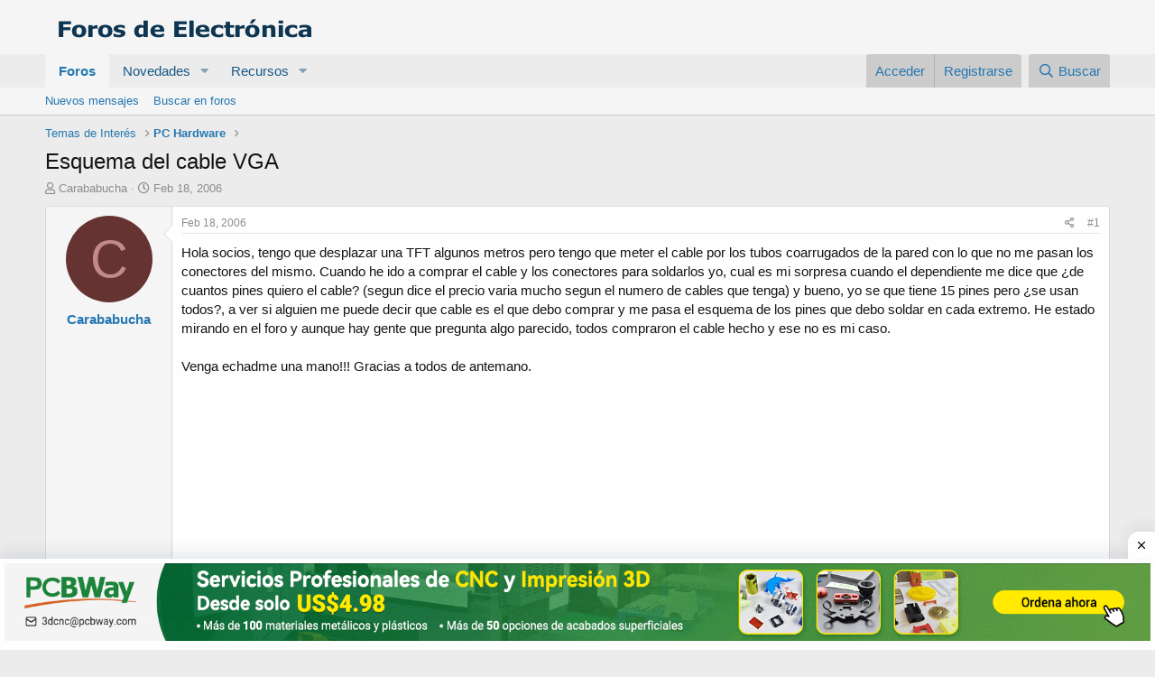

--- FILE ---
content_type: text/html; charset=utf-8
request_url: https://www.forosdeelectronica.com/threads/esquema-del-cable-vga.1050/
body_size: 20353
content:
<!DOCTYPE html>
<html id="XF" lang="es-LA" dir="LTR"
	data-app="public"
	data-template="thread_view"
	data-container-key="node-15"
	data-content-key="thread-1050"
	data-logged-in="false"
	data-cookie-prefix="xf_"
	data-csrf="1769289147,8c0ac754d0e0fdd343ddd747aed2013b"
	class="has-no-js template-thread_view"
	 data-run-jobs="">
<head>
	<meta charset="utf-8" />
	<meta http-equiv="X-UA-Compatible" content="IE=Edge" />
	<meta name="viewport" content="width=device-width, initial-scale=1, viewport-fit=cover">

	
	
	

	<title>Esquema del cable VGA | Foros de Electrónica</title>

	<link rel="manifest" href="/webmanifest.php">
	
		<meta name="theme-color" content="#f5f5f5" />
	

	<meta name="apple-mobile-web-app-title" content="FE">
	
		<link rel="apple-touch-icon" href="/data/assets/logo/icon192.png">
	

	
		
		<meta name="description" content="Hola socios, tengo que desplazar una TFT algunos metros pero tengo que meter el cable por los tubos coarrugados de la pared con lo que no me pasan los..." />
		<meta property="og:description" content="Hola socios, tengo que desplazar una TFT algunos metros pero tengo que meter el cable por los tubos coarrugados de la pared con lo que no me pasan los conectores del mismo. Cuando he ido a comprar el cable y los conectores para soldarlos yo, cual es mi sorpresa cuando el dependiente me dice que..." />
		<meta property="twitter:description" content="Hola socios, tengo que desplazar una TFT algunos metros pero tengo que meter el cable por los tubos coarrugados de la pared con lo que no me pasan los conectores del mismo. Cuando he ido a comprar..." />
	
	
		<meta property="og:url" content="https://www.forosdeelectronica.com/threads/esquema-del-cable-vga.1050/" />
	
		<link rel="canonical" href="https://www.forosdeelectronica.com/threads/esquema-del-cable-vga.1050/" />
	

	
		
	
	
	<meta property="og:site_name" content="Foros de Electrónica" />


	
	
		
	
	
	<meta property="og:type" content="website" />


	
	
		
	
	
	
		<meta property="og:title" content="Esquema del cable VGA" />
		<meta property="twitter:title" content="Esquema del cable VGA" />
	


	
	
	
	

	
	

	


	<link rel="preload" href="/styles/fonts/fa/fa-regular-400.woff2?_v=5.15.3" as="font" type="font/woff2" crossorigin="anonymous" />


	<link rel="preload" href="/styles/fonts/fa/fa-solid-900.woff2?_v=5.15.3" as="font" type="font/woff2" crossorigin="anonymous" />


<link rel="preload" href="/styles/fonts/fa/fa-brands-400.woff2?_v=5.15.3" as="font" type="font/woff2" crossorigin="anonymous" />

	<link rel="stylesheet" href="/css.php?css=public%3Anormalize.css%2Cpublic%3Afa.css%2Cpublic%3Acore.less%2Cpublic%3Aapp.less&amp;s=1&amp;l=2&amp;d=1748990846&amp;k=0b73c8f251bbca2737540c64daeb9ca58dc575d3" />

	<link rel="stylesheet" href="/css.php?css=public%3Aattachments.less%2Cpublic%3Amessage.less%2Cpublic%3Ashare_controls.less%2Cpublic%3Astructured_list.less%2Cpublic%3Aextra.less&amp;s=1&amp;l=2&amp;d=1748990846&amp;k=2fd3ea190e375608299784437a1fefb02e7455f3" />

	
		<script src="/js/xf/preamble.min.js?_v=abb80c1a"></script>
	


	
	
	<script async src="https://www.googletagmanager.com/gtag/js?id=UA-254538-1"></script>
	<script>
		window.dataLayer = window.dataLayer || [];
		function gtag(){dataLayer.push(arguments);}
		gtag('js', new Date());
		gtag('config', 'UA-254538-1', {
			// 
			
			
		});
	</script>


	
	
		
	
<script async src="https://pagead2.googlesyndication.com/pagead/js/adsbygoogle.js?client=ca-pub-4744710354393466"
     crossorigin="anonymous"></script>		
			
    	<div class='SH-Ads jhfdiuh0' id='SH-Ads'>
		<div class='SH-Ads-close' onclick='document.getElementById("SH-Ads").style.display="none"'><svg viewBox='0 0 512 512' xmlns='http://www.w3.org/2000/svg'><path d='M278.6 256l68.2-68.2c6.2-6.2 6.2-16.4 0-22.6-6.2-6.2-16.4-6.2-22.6 0L256 233.4l-68.2-68.2c-6.2-6.2-16.4-6.2-22.6 0-3.1 3.1-4.7 7.2-4.7 11.3 0 4.1 1.6 8.2 4.7 11.3l68.2 68.2-68.2 68.2c-3.1 3.1-4.7 7.2-4.7 11.3 0 4.1 1.6 8.2 4.7 11.3 6.2 6.2 16.4 6.2 22.6 0l68.2-68.2 68.2 68.2c6.2 6.2 16.4 6.2 22.6 0 6.2-6.2 6.2-16.4 0-22.6L278.6 256z'/></svg></div>
 
		<div class='SH-Ads-content'>
		<center>
<a href="https://www.pcbway.es/?from=forosdeelectronica04" rel="nofollow" target="_blank">
  <picture>
    <source media="(max-width: 767px)" srcset="/imagdoc/banner-320×50-3.png">
    <img src="/imagdoc/1920×130-1.gif" alt="Banner publicitario de PCBWay" />
  </picture>
</a>
        </center>
		</div>
		</div>			
			
		
	
	
	
</head>
<body data-template="thread_view">

<div class="p-pageWrapper" id="top">





<header class="p-header" id="header">
	<div class="p-header-inner">
		<div class="p-header-content">

			<div class="p-header-logo p-header-logo--image">
				<a href="/">
					<img src="/styles/default/xenforo/logofdexen.png" srcset="" alt="Foros de Electrónica"
						width="" height="" />
				</a>
			</div>

	
			
		</div>
	</div>
</header>





	<div class="p-navSticky p-navSticky--primary" data-xf-init="sticky-header">
		
	<nav class="p-nav">
		<div class="p-nav-inner">
			<button type="button" class="button--plain p-nav-menuTrigger button" data-xf-click="off-canvas" data-menu=".js-headerOffCanvasMenu" tabindex="0" aria-label="Menú"><span class="button-text">
				<i aria-hidden="true"></i>
			</span></button>

			<div class="p-nav-smallLogo">
				<a href="/">
					<img src="/styles/default/xenforo/logofdexen.png" srcset="" alt="Foros de Electrónica"
						width="" height="" />
				</a>
			</div>

			<div class="p-nav-scroller hScroller" data-xf-init="h-scroller" data-auto-scroll=".p-navEl.is-selected">
				<div class="hScroller-scroll">
					<ul class="p-nav-list js-offCanvasNavSource">
					
						<li>
							
	<div class="p-navEl is-selected" data-has-children="true">
		

			
	
	<a href="/"
		class="p-navEl-link p-navEl-link--splitMenu "
		
		
		data-nav-id="forums">Foros</a>


			<a data-xf-key="1"
				data-xf-click="menu"
				data-menu-pos-ref="< .p-navEl"
				class="p-navEl-splitTrigger"
				role="button"
				tabindex="0"
				aria-label="Conmutador expandido"
				aria-expanded="false"
				aria-haspopup="true"></a>

		
		
			<div class="menu menu--structural" data-menu="menu" aria-hidden="true">
				<div class="menu-content">
					
						
	
	
	<a href="/whats-new/posts/"
		class="menu-linkRow u-indentDepth0 js-offCanvasCopy "
		
		
		data-nav-id="newPosts">Nuevos mensajes</a>

	

					
						
	
	
	<a href="/search/?type=post"
		class="menu-linkRow u-indentDepth0 js-offCanvasCopy "
		
		
		data-nav-id="searchForums">Buscar en foros</a>

	

					
				</div>
			</div>
		
	</div>

						</li>
					
						<li>
							
	<div class="p-navEl " data-has-children="true">
		

			
	
	<a href="/whats-new/"
		class="p-navEl-link p-navEl-link--splitMenu "
		
		
		data-nav-id="whatsNew">Novedades</a>


			<a data-xf-key="2"
				data-xf-click="menu"
				data-menu-pos-ref="< .p-navEl"
				class="p-navEl-splitTrigger"
				role="button"
				tabindex="0"
				aria-label="Conmutador expandido"
				aria-expanded="false"
				aria-haspopup="true"></a>

		
		
			<div class="menu menu--structural" data-menu="menu" aria-hidden="true">
				<div class="menu-content">
					
						
	
	
	<a href="/whats-new/posts/"
		class="menu-linkRow u-indentDepth0 js-offCanvasCopy "
		 rel="nofollow"
		
		data-nav-id="whatsNewPosts">Nuevos mensajes</a>

	

					
						
	
	
	<a href="/whats-new/resources/"
		class="menu-linkRow u-indentDepth0 js-offCanvasCopy "
		 rel="nofollow"
		
		data-nav-id="xfrmNewResources">Nuevos recursos</a>

	

					
						
	
	
	<a href="/whats-new/latest-activity"
		class="menu-linkRow u-indentDepth0 js-offCanvasCopy "
		 rel="nofollow"
		
		data-nav-id="latestActivity">Última actividad</a>

	

					
				</div>
			</div>
		
	</div>

						</li>
					
						<li>
							
	<div class="p-navEl " data-has-children="true">
		

			
	
	<a href="/resources/"
		class="p-navEl-link p-navEl-link--splitMenu "
		
		
		data-nav-id="xfrm">Recursos</a>


			<a data-xf-key="3"
				data-xf-click="menu"
				data-menu-pos-ref="< .p-navEl"
				class="p-navEl-splitTrigger"
				role="button"
				tabindex="0"
				aria-label="Conmutador expandido"
				aria-expanded="false"
				aria-haspopup="true"></a>

		
		
			<div class="menu menu--structural" data-menu="menu" aria-hidden="true">
				<div class="menu-content">
					
						
	
	
	<a href="/resources/latest-reviews"
		class="menu-linkRow u-indentDepth0 js-offCanvasCopy "
		
		
		data-nav-id="xfrmLatestReviews">Últimas revisiones</a>

	

					
						
	
	
	<a href="/search/?type=resource"
		class="menu-linkRow u-indentDepth0 js-offCanvasCopy "
		
		
		data-nav-id="xfrmSearchResources">Buscar recursos</a>

	

					
				</div>
			</div>
		
	</div>

						</li>
					
					</ul>
				</div>
			</div>

			<div class="p-nav-opposite">
				<div class="p-navgroup p-account p-navgroup--guest">
					
						<a href="/login/" class="p-navgroup-link p-navgroup-link--textual p-navgroup-link--logIn"
							data-xf-click="overlay" data-follow-redirects="on">
							<span class="p-navgroup-linkText">Acceder</span>
						</a>
						
							<a href="/register/" class="p-navgroup-link p-navgroup-link--textual p-navgroup-link--register"
								data-xf-click="overlay" data-follow-redirects="on">
								<span class="p-navgroup-linkText">Registrarse</span>
							</a>
						
					
				</div>

				<div class="p-navgroup p-discovery">
					<a href="/whats-new/"
						class="p-navgroup-link p-navgroup-link--iconic p-navgroup-link--whatsnew"
						aria-label="Novedades"
						title="Novedades">
						<i aria-hidden="true"></i>
						<span class="p-navgroup-linkText">Novedades</span>
					</a>

					
						<a href="/search/"
							class="p-navgroup-link p-navgroup-link--iconic p-navgroup-link--search"
							data-xf-click="menu"
							data-xf-key="/"
							aria-label="Buscar"
							aria-expanded="false"
							aria-haspopup="true"
							title="Buscar">
							<i aria-hidden="true"></i>
							<span class="p-navgroup-linkText">Buscar</span>
						</a>
						<div class="menu menu--structural menu--wide" data-menu="menu" aria-hidden="true">
							<form action="/search/search" method="post"
								class="menu-content"
								data-xf-init="quick-search">

								<h3 class="menu-header">Buscar</h3>
								
								<div class="menu-row">
									
										<div class="inputGroup inputGroup--joined">
											<input type="text" class="input" name="keywords" placeholder="Buscar..." aria-label="Buscar" data-menu-autofocus="true" />
											
			<select name="constraints" class="js-quickSearch-constraint input" aria-label="Buscar en">
				<option value="">En todos lados</option>
<option value="{&quot;search_type&quot;:&quot;post&quot;}">Temas</option>
<option value="{&quot;search_type&quot;:&quot;post&quot;,&quot;c&quot;:{&quot;nodes&quot;:[15],&quot;child_nodes&quot;:1}}">Este foro</option>
<option value="{&quot;search_type&quot;:&quot;post&quot;,&quot;c&quot;:{&quot;thread&quot;:1050}}">Este tema</option>

			</select>
		
										</div>
									
								</div>

								
								<div class="menu-row">
									<label class="iconic"><input type="checkbox"  name="c[title_only]" value="1" /><i aria-hidden="true"></i><span class="iconic-label">Buscar sólo en títulos</span></label>

								</div>
								
								<div class="menu-row">
									<div class="inputGroup">
										<span class="inputGroup-text" id="ctrl_search_menu_by_member">De:</span>
										<input type="text" class="input" name="c[users]" data-xf-init="auto-complete" placeholder="Miembro" aria-labelledby="ctrl_search_menu_by_member" />
									</div>
								</div>
								<div class="menu-footer">
									<span class="menu-footer-controls">
										<button type="submit" class="button--primary button button--icon button--icon--search"><span class="button-text">Buscar</span></button>
										<a href="/search/" class="button"><span class="button-text">Búsqueda avanzada...</span></a>
									</span>
								</div>

								<input type="hidden" name="_xfToken" value="1769289147,8c0ac754d0e0fdd343ddd747aed2013b" />
							</form>
						</div>
					
				</div>
			</div>
		</div>
	</nav>

	</div>
	
	
		<div class="p-sectionLinks">
			<div class="p-sectionLinks-inner hScroller" data-xf-init="h-scroller">
				<div class="hScroller-scroll">
					<ul class="p-sectionLinks-list">
					
						<li>
							
	<div class="p-navEl " >
		

			
	
	<a href="/whats-new/posts/"
		class="p-navEl-link "
		
		data-xf-key="alt+1"
		data-nav-id="newPosts">Nuevos mensajes</a>


			

		
		
	</div>

						</li>
					
						<li>
							
	<div class="p-navEl " >
		

			
	
	<a href="/search/?type=post"
		class="p-navEl-link "
		
		data-xf-key="alt+2"
		data-nav-id="searchForums">Buscar en foros</a>


			

		
		
	</div>

						</li>
					
					</ul>
				</div>
			</div>
		</div>
	



<div class="offCanvasMenu offCanvasMenu--nav js-headerOffCanvasMenu" data-menu="menu" aria-hidden="true" data-ocm-builder="navigation">
	<div class="offCanvasMenu-backdrop" data-menu-close="true"></div>
	<div class="offCanvasMenu-content">
		<div class="offCanvasMenu-header">
			Menú
			<a class="offCanvasMenu-closer" data-menu-close="true" role="button" tabindex="0" aria-label="Cerrar"></a>
		</div>
		
			<div class="p-offCanvasRegisterLink">
				<div class="offCanvasMenu-linkHolder">
					<a href="/login/" class="offCanvasMenu-link" data-xf-click="overlay" data-menu-close="true">
						Acceder
					</a>
				</div>
				<hr class="offCanvasMenu-separator" />
				
					<div class="offCanvasMenu-linkHolder">
						<a href="/register/" class="offCanvasMenu-link" data-xf-click="overlay" data-menu-close="true">
							Registrarse
						</a>
					</div>
					<hr class="offCanvasMenu-separator" />
				
			</div>
		
		<div class="js-offCanvasNavTarget"></div>
		<div class="offCanvasMenu-installBanner js-installPromptContainer" style="display: none;" data-xf-init="install-prompt">
			<div class="offCanvasMenu-installBanner-header">Install the app</div>
			<button type="button" class="js-installPromptButton button"><span class="button-text">Instalar</span></button>
			<template class="js-installTemplateIOS">
				<div class="overlay-title">How to install the app on iOS</div>
				<div class="block-body">
					<div class="block-row">
						<p>
							Follow along with the video below to see how to install our site as a web app on your home screen.
						</p>
						<p style="text-align: center">
							<img src="/styles/default/xenforo/add_to_home.gif" width="222" height="480" />
						</p>
						<p>
							<small><strong>Nota:</strong> This feature currently requires accessing the site using the built-in Safari browser.</small>
						</p>
					</div>
				</div>
			</template>
		</div>
	</div>
</div>

<div class="p-body">
	<div class="p-body-inner">
		<!--XF:EXTRA_OUTPUT-->

		

		

		
		
	
		<ul class="p-breadcrumbs "
			itemscope itemtype="https://schema.org/BreadcrumbList">
		
			

			
			

			

			
			
				
				
	<li itemprop="itemListElement" itemscope itemtype="https://schema.org/ListItem">
		<a href="/#temas-de-interes.4" itemprop="item">
			<span itemprop="name">Temas de Interés</span>
		</a>
		<meta itemprop="position" content="1" />
	</li>

			
				
				
	<li itemprop="itemListElement" itemscope itemtype="https://schema.org/ListItem">
		<a href="/forums/pc-hardware.15/" itemprop="item">
			<span itemprop="name">PC Hardware</span>
		</a>
		<meta itemprop="position" content="2" />
	</li>

			

		
		</ul>
	

		

		
	<noscript class="js-jsWarning"><div class="blockMessage blockMessage--important blockMessage--iconic u-noJsOnly">JavaScript está desactivado. Para una mejor experiencia, por favor, activa JavaScript en el navegador antes de continuar.</div></noscript>

		
	<div class="blockMessage blockMessage--important blockMessage--iconic js-browserWarning" style="display: none">Estás usando un navegador obsoleto. No se pueden mostrar este u otros sitios web correctamente.<br />Se debe actualizar o usar un <a href="https://www.google.com/chrome/browser/" target="_blank">navegador alternativo</a>.</div>


		
			<div class="p-body-header">
			
				
					<div class="p-title ">
					
						
							<h1 class="p-title-value">Esquema del cable VGA</h1>
						
						
					
					</div>
				

				
					<div class="p-description">
	<ul class="listInline listInline--bullet">
		<li>
			<i class="fa--xf far fa-user" aria-hidden="true" title="Autor"></i>
			<span class="u-srOnly">Autor</span>

			<a href="/members/carababucha.1004/" class="username  u-concealed" dir="auto" data-user-id="1004" data-xf-init="member-tooltip">Carababucha</a>
		</li>
		<li>
			<i class="fa--xf far fa-clock" aria-hidden="true" title="Fecha de inicio"></i>
			<span class="u-srOnly">Fecha de inicio</span>

			<a href="/threads/esquema-del-cable-vga.1050/" class="u-concealed"><time  class="u-dt" dir="auto" datetime="2006-02-18T16:20:21-0500" data-time="1140297621" data-date-string="Feb 18, 2006" data-time-string="4:20 PM" title="Feb 18, 2006 a las 4:20 PM">Feb 18, 2006</time></a>
		</li>
		
	</ul>
</div>
				
			
			</div>
		

		<div class="p-body-main  ">
			
			<div class="p-body-contentCol"></div>
			

			

			<div class="p-body-content">
				
				<div class="p-body-pageContent">










	
	
	
		
	
	
	


	
	
	
		
	
	
	


	
	
		
	
	
	


	
	












	

	
		
	



















<div class="block block--messages" data-xf-init="" data-type="post" data-href="/inline-mod/" data-search-target="*">

	<span class="u-anchorTarget" id="posts"></span>

	
		
	

	

	<div class="block-outer"></div>

	

	
		
	<div class="block-outer js-threadStatusField"></div>

	

	<div class="block-container lbContainer"
		data-xf-init="lightbox select-to-quote"
		data-message-selector=".js-post"
		data-lb-id="thread-1050"
		data-lb-universal="0">

		<div class="block-body js-replyNewMessageContainer">
			
				

					

					
						

	
	

	

	
	<article class="message message--post js-post js-inlineModContainer  "
		data-author="Carababucha"
		data-content="post-4195"
		id="js-post-4195"
		>

		

		<span class="u-anchorTarget" id="post-4195"></span>

		
			<div class="message-inner">
				
					<div class="message-cell message-cell--user">
						

	<section class="message-user"
		>

		

		<div class="message-avatar ">
			<div class="message-avatar-wrapper">
				<a href="/members/carababucha.1004/" class="avatar avatar--m avatar--default avatar--default--dynamic" data-user-id="1004" data-xf-init="member-tooltip" style="background-color: #663333; color: #c38888">
			<span class="avatar-u1004-m" role="img" aria-label="Carababucha">C</span> 
		</a>
				
			</div>
		</div>
		<div class="message-userDetails">
			<h4 class="message-name"><a href="/members/carababucha.1004/" class="username " dir="auto" data-user-id="1004" data-xf-init="member-tooltip">Carababucha</a></h4>
			
			
		</div>
		
			
			
		
		<span class="message-userArrow"></span>
	</section>

					</div>
				

				
					<div class="message-cell message-cell--main">
					
						<div class="message-main js-quickEditTarget">

							
								

	<header class="message-attribution message-attribution--split">
		<ul class="message-attribution-main listInline ">
			
			
			<li class="u-concealed">
				<a href="/threads/esquema-del-cable-vga.1050/post-4195" rel="nofollow">
					<time  class="u-dt" dir="auto" datetime="2006-02-18T16:20:21-0500" data-time="1140297621" data-date-string="Feb 18, 2006" data-time-string="4:20 PM" title="Feb 18, 2006 a las 4:20 PM" itemprop="datePublished">Feb 18, 2006</time>
				</a>
			</li>
			
		</ul>

		<ul class="message-attribution-opposite message-attribution-opposite--list ">
			
			<li>
				<a href="/threads/esquema-del-cable-vga.1050/post-4195"
					class="message-attribution-gadget"
					data-xf-init="share-tooltip"
					data-href="/posts/4195/share"
					aria-label="Compartir"
					rel="nofollow">
					<i class="fa--xf far fa-share-alt" aria-hidden="true"></i>
				</a>
			</li>
			
			
				<li>
					<a href="/threads/esquema-del-cable-vga.1050/post-4195" rel="nofollow">
						#1
					</a>
				</li>
			
		</ul>
	</header>

							

							<div class="message-content js-messageContent">
							

								
									
	
	
	

								

								
									
	

	<div class="message-userContent lbContainer js-lbContainer "
		data-lb-id="post-4195"
		data-lb-caption-desc="Carababucha &middot; Feb 18, 2006 a las 4:20 PM">

		
			

	

		

		<article class="message-body js-selectToQuote">
			
				
			

			<div >
				
					<div class="bbWrapper">Hola socios, tengo que desplazar una TFT algunos metros pero tengo que meter el cable por los tubos coarrugados de la pared con lo que no me pasan los conectores del mismo. Cuando he ido a comprar el cable y los conectores para soldarlos yo, cual es mi sorpresa cuando el dependiente me dice que ¿de cuantos pines quiero el cable? (segun dice el precio varia mucho segun el numero de cables que tenga) y bueno, yo se que tiene 15 pines pero ¿se usan todos?, a ver si alguien me puede decir que cable es el que debo comprar y me pasa el esquema de los pines que debo soldar en cada extremo. He estado mirando en el foro y aunque hay gente que pregunta algo parecido, todos compraron el cable hecho y ese no es mi caso.<br />
<br />
Venga echadme una mano!!! Gracias a todos de antemano.</div>
				
			</div>

			<div class="js-selectToQuoteEnd">&nbsp;</div>
			
				

	
	
	<script async src="//pagead2.googlesyndication.com/pagead/js/adsbygoogle.js"></script>
	<ins class="adsbygoogle"
	     style="display:block; text-align:center;"
	     data-ad-layout="in-article"
	     data-ad-format="fluid"
	     data-ad-client="ca-pub-4744710354393466"
	     data-ad-slot="3938437093"></ins>
	<script>
	     (adsbygoogle = window.adsbygoogle || []).push({});
	</script>
	

	
	


			
		</article>

		
			

	

		

		
	</div>

								

								
									
	

								

								
									
	

								

							
							</div>

							
								
	<footer class="message-footer">
		
			<div class="message-actionBar actionBar">
				
					
	
		<div class="actionBar-set actionBar-set--external">
		
			

			
				

				

				<a href="/threads/esquema-del-cable-vga.1050/reply?quote=4195"
					class="actionBar-action actionBar-action--reply"
					title="Responder, citando este mensaje"
					rel="nofollow"
					data-xf-click="quote"
					data-quote-href="/posts/4195/quote">Responder</a>
			
		
		</div>
	

	

				
			</div>
		

		<div class="reactionsBar js-reactionsList ">
			
		</div>

		<div class="js-historyTarget message-historyTarget toggleTarget" data-href="trigger-href"></div>
	</footer>

							
						</div>

					
					</div>
				
			</div>
		
	</article>

	
	

					

					

				

					

					
						

	
	

	

	
	<article class="message message--post js-post js-inlineModContainer  "
		data-author="Andres Cuenca"
		data-content="post-4199"
		id="js-post-4199"
		itemscope itemtype="https://schema.org/Comment" itemid="https://www.forosdeelectronica.com/posts/4199/">

		
			<meta itemprop="mainEntity" itemscope itemtype="https://schema.org/DiscussionForumPosting" itemid="https://www.forosdeelectronica.com/threads/esquema-del-cable-vga.1050/" />
		

		<span class="u-anchorTarget" id="post-4199"></span>

		
			<div class="message-inner">
				
					<div class="message-cell message-cell--user">
						

	<section class="message-user"
		itemprop="author" itemscope itemtype="https://schema.org/Person" itemid="https://www.forosdeelectronica.com/members/andres-cuenca.2/">

		
			<meta itemprop="url" content="https://www.forosdeelectronica.com/members/andres-cuenca.2/" />
		

		<div class="message-avatar ">
			<div class="message-avatar-wrapper">
				<a href="/members/andres-cuenca.2/" class="avatar avatar--m" data-user-id="2" data-xf-init="member-tooltip">
			<img src="/data/avatars/m/0/2.jpg?1736262581" srcset="/data/avatars/l/0/2.jpg?1736262581 2x" alt="Andres Cuenca" class="avatar-u2-m" width="96" height="96" loading="lazy" itemprop="image" /> 
		</a>
				
			</div>
		</div>
		<div class="message-userDetails">
			<h4 class="message-name"><a href="/members/andres-cuenca.2/" class="username " dir="auto" data-user-id="2" data-xf-init="member-tooltip"><span class="username--staff username--moderator" itemprop="name">Andres Cuenca</span></a></h4>
			<h5 class="userTitle message-userTitle" dir="auto" itemprop="jobTitle">Moderador general</h5>
			<div class="userBanner userBanner--staff message-userBanner" dir="auto" itemprop="jobTitle"><span class="userBanner-before"></span><strong></strong><span class="userBanner-after"></span></div>
		</div>
		
			
			
		
		<span class="message-userArrow"></span>
	</section>

					</div>
				

				
					<div class="message-cell message-cell--main">
					
						<div class="message-main js-quickEditTarget">

							
								

	<header class="message-attribution message-attribution--split">
		<ul class="message-attribution-main listInline ">
			
			
			<li class="u-concealed">
				<a href="/threads/esquema-del-cable-vga.1050/post-4199" rel="nofollow">
					<time  class="u-dt" dir="auto" datetime="2006-02-18T20:05:53-0500" data-time="1140311153" data-date-string="Feb 18, 2006" data-time-string="8:05 PM" title="Feb 18, 2006 a las 8:05 PM" itemprop="datePublished">Feb 18, 2006</time>
				</a>
			</li>
			
		</ul>

		<ul class="message-attribution-opposite message-attribution-opposite--list ">
			
			<li>
				<a href="/threads/esquema-del-cable-vga.1050/post-4199"
					class="message-attribution-gadget"
					data-xf-init="share-tooltip"
					data-href="/posts/4199/share"
					aria-label="Compartir"
					rel="nofollow">
					<i class="fa--xf far fa-share-alt" aria-hidden="true"></i>
				</a>
			</li>
			
			
				<li>
					<a href="/threads/esquema-del-cable-vga.1050/post-4199" rel="nofollow">
						#2
					</a>
				</li>
			
		</ul>
	</header>

							

							<div class="message-content js-messageContent">
							

								
									
	
	
	

								

								
									
	

	<div class="message-userContent lbContainer js-lbContainer "
		data-lb-id="post-4199"
		data-lb-caption-desc="Andres Cuenca &middot; Feb 18, 2006 a las 8:05 PM">

		

		<article class="message-body js-selectToQuote">
			
				
			

			<div itemprop="text">
				
					<div class="bbWrapper">Hola,<br />
<br />
Puedes ver la distribución de pines del cable VGA en esta web:<br />
<br />
<a href="http://www.pablin.com.ar/electron/circuito/computer/vgapcmac/index.htm" target="_blank" class="link link--external" data-proxy-href="/proxy.php?link=http%3A%2F%2Fwww.pablin.com.ar%2Felectron%2Fcircuito%2Fcomputer%2Fvgapcmac%2Findex.htm&amp;hash=a5e50107ffd6628d73a6d8559ba3d871" rel="noopener">http://www.pablin.com.ar/electron/circuito/computer/vgapcmac/index.htm</a><br />
<br />
Pero te recomiendo que el cable que compres sea blindado, porque de no ser así cualquier interferencia causara que la imagen sea muy inestable.<br />
<br />
Saludos.</div>
				
			</div>

			<div class="js-selectToQuoteEnd">&nbsp;</div>
			
				

	
	

	
	
	<script async src="//pagead2.googlesyndication.com/pagead/js/adsbygoogle.js"></script>
	<ins class="adsbygoogle"
	     style="display:block; text-align:center;"
	     data-ad-layout="in-article"
	     data-ad-format="fluid"
	     data-ad-client="ca-pub-4744710354393466"
	     data-ad-slot="4340572407"></ins>
	<script>
	     (adsbygoogle = window.adsbygoogle || []).push({});
	</script>
	


			
		</article>

		

		
	</div>

								

								
									
	

								

								
									
	

								

							
							</div>

							
								
	<footer class="message-footer">
		
			<div class="message-actionBar actionBar">
				
					
	
		<div class="actionBar-set actionBar-set--external">
		
			

			
				

				

				<a href="/threads/esquema-del-cable-vga.1050/reply?quote=4199"
					class="actionBar-action actionBar-action--reply"
					title="Responder, citando este mensaje"
					rel="nofollow"
					data-xf-click="quote"
					data-quote-href="/posts/4199/quote">Responder</a>
			
		
		</div>
	

	

				
			</div>
		

		<div class="reactionsBar js-reactionsList ">
			
		</div>

		<div class="js-historyTarget message-historyTarget toggleTarget" data-href="trigger-href"></div>
	</footer>

							
						</div>

					
					</div>
				
			</div>
		
	</article>

	
	

					

					

				

					

					
						

	
	

	

	
	<article class="message message--post js-post js-inlineModContainer  "
		data-author="yosimiro"
		data-content="post-985143"
		id="js-post-985143"
		itemscope itemtype="https://schema.org/Comment" itemid="https://www.forosdeelectronica.com/posts/985143/">

		
			<meta itemprop="mainEntity" itemscope itemtype="https://schema.org/DiscussionForumPosting" itemid="https://www.forosdeelectronica.com/threads/esquema-del-cable-vga.1050/" />
		

		<span class="u-anchorTarget" id="post-985143"></span>

		
			<div class="message-inner">
				
					<div class="message-cell message-cell--user">
						

	<section class="message-user"
		itemprop="author" itemscope itemtype="https://schema.org/Person" itemid="https://www.forosdeelectronica.com/members/yosimiro.346707/">

		
			<meta itemprop="url" content="https://www.forosdeelectronica.com/members/yosimiro.346707/" />
		

		<div class="message-avatar ">
			<div class="message-avatar-wrapper">
				<a href="/members/yosimiro.346707/" class="avatar avatar--m" data-user-id="346707" data-xf-init="member-tooltip">
			<img src="/data/avatars/m/346/346707.jpg?1519579741"  alt="yosimiro" class="avatar-u346707-m" width="96" height="96" loading="lazy" itemprop="image" /> 
		</a>
				
			</div>
		</div>
		<div class="message-userDetails">
			<h4 class="message-name"><a href="/members/yosimiro.346707/" class="username " dir="auto" data-user-id="346707" data-xf-init="member-tooltip"><span itemprop="name">yosimiro</span></a></h4>
			
			
		</div>
		
			
			
		
		<span class="message-userArrow"></span>
	</section>

					</div>
				

				
					<div class="message-cell message-cell--main">
					
						<div class="message-main js-quickEditTarget">

							
								

	<header class="message-attribution message-attribution--split">
		<ul class="message-attribution-main listInline ">
			
			
			<li class="u-concealed">
				<a href="/threads/esquema-del-cable-vga.1050/post-985143" rel="nofollow">
					<time  class="u-dt" dir="auto" datetime="2014-12-26T20:43:19-0500" data-time="1419644599" data-date-string="Dic 26, 2014" data-time-string="8:43 PM" title="Dic 26, 2014 a las 8:43 PM" itemprop="datePublished">Dic 26, 2014</time>
				</a>
			</li>
			
		</ul>

		<ul class="message-attribution-opposite message-attribution-opposite--list ">
			
			<li>
				<a href="/threads/esquema-del-cable-vga.1050/post-985143"
					class="message-attribution-gadget"
					data-xf-init="share-tooltip"
					data-href="/posts/985143/share"
					aria-label="Compartir"
					rel="nofollow">
					<i class="fa--xf far fa-share-alt" aria-hidden="true"></i>
				</a>
			</li>
			
			
				<li>
					<a href="/threads/esquema-del-cable-vga.1050/post-985143" rel="nofollow">
						#3
					</a>
				</li>
			
		</ul>
	</header>

							

							<div class="message-content js-messageContent">
							

								
									
	
	
	

								

								
									
	

	<div class="message-userContent lbContainer js-lbContainer "
		data-lb-id="post-985143"
		data-lb-caption-desc="yosimiro &middot; Dic 26, 2014 a las 8:43 PM">

		

		<article class="message-body js-selectToQuote">
			
				
			

			<div itemprop="text">
				
					<div class="bbWrapper">Tengo un monitor LG ez T710SH, que encontré y  funciona, pero…<br />
Le cortaron el conector de señal, y no se como reemplazarlo, ya que al entrar al aparato, se divide en 2 conectores, uno al motherboard (de 7 pines), y otro al conector del tubo (de 6 pines).<br />
<br />
Me bajé el manual, y en el diagrama del circuito, los conectores, están detallados de la siguiente manera.<br />
<br />
<br />
<u><b>El del motherboard</b></u><br />
<a href="https://www.forosdeelectronica.com/attachments/122679/" target="_blank">Ver el archivo adjunto 122679</a><br />
<br />
<u><b>El del circuito del tubo</b></u><br />
<a href="https://www.forosdeelectronica.com/attachments/122680/" target="_blank">Ver el archivo adjunto 122680</a><br />
<br />
<br />
La pregunta, es <b>¿Puedo omitir la conexión de los demás pines en el de 7?,</b> ya que se donde irían los de sincronismo vertical y horizontal en el conector, pero no se los otros.<br />
Y como no creo que eso impida el funcionamiento…..<img src="[data-uri]" class="smilie smilie--sprite smilie--sprite11" alt=":rolleyes:" title="Roll eyes    :rolleyes:" loading="lazy" data-shortname=":rolleyes:" /></div>
				
			</div>

			<div class="js-selectToQuoteEnd">&nbsp;</div>
			
				

	
	

	
	


			
		</article>

		

		
			
	
		
		<section class="message-attachments">
			<h4 class="block-textHeader">Adjuntos</h4>
			<ul class="attachmentList">
				
					
						
	<li class="file file--linked">
		<a class="u-anchorTarget" id="attachment-122699"></a>
		
			
	


			
<a class="file-preview " data-lb-sidebar-href="" data-lb-caption-extra-html="" href="/attachments/conector-p402-7-pines-big-png.122699/" target="_blank">
				<img src="/data/attachments/99/99677-95206346351867c1feb46e4cbdc0fe88.jpg" alt="Conector P402-7 pines big.PNG"
					width="150" height="89" loading="lazy" />
			</a>
		

		<div class="file-content">
			<div class="file-info">
				<span class="file-name" title="Conector P402-7 pines big.PNG">Conector P402-7 pines big.PNG</span>
				<div class="file-meta">
					9 KB
					
					&middot; Visitas: 18
					
				</div>
			</div>
		</div>
	</li>

					
						
	<li class="file file--linked">
		<a class="u-anchorTarget" id="attachment-122698"></a>
		
			
	


			
<a class="file-preview " data-lb-sidebar-href="" data-lb-caption-extra-html="" href="/attachments/conector-p301-6-pines-png.122698/" target="_blank">
				<img src="/data/attachments/99/99676-d1b9368519da1c6ffcf70d4eb6392670.jpg" alt="Conector P301-6 pines.PNG"
					width="92" height="150" loading="lazy" />
			</a>
		

		<div class="file-content">
			<div class="file-info">
				<span class="file-name" title="Conector P301-6 pines.PNG">Conector P301-6 pines.PNG</span>
				<div class="file-meta">
					25.1 KB
					
					&middot; Visitas: 20
					
				</div>
			</div>
		</div>
	</li>

					
				
			</ul>
		</section>
	

		
	</div>

								

								
									
	

								

								
									
	

								

							
							</div>

							
								
	<footer class="message-footer">
		
			<div class="message-actionBar actionBar">
				
					
	
		<div class="actionBar-set actionBar-set--external">
		
			

			
				

				

				<a href="/threads/esquema-del-cable-vga.1050/reply?quote=985143"
					class="actionBar-action actionBar-action--reply"
					title="Responder, citando este mensaje"
					rel="nofollow"
					data-xf-click="quote"
					data-quote-href="/posts/985143/quote">Responder</a>
			
		
		</div>
	

	

				
			</div>
		

		<div class="reactionsBar js-reactionsList ">
			
		</div>

		<div class="js-historyTarget message-historyTarget toggleTarget" data-href="trigger-href"></div>
	</footer>

							
						</div>

					
					</div>
				
			</div>
		
	</article>

	
	

					

					

				

					

					
						

	
	

	

	
	<article class="message message--post js-post js-inlineModContainer  "
		data-author="TRILO-BYTE"
		data-content="post-985144"
		id="js-post-985144"
		itemscope itemtype="https://schema.org/Comment" itemid="https://www.forosdeelectronica.com/posts/985144/">

		
			<meta itemprop="mainEntity" itemscope itemtype="https://schema.org/DiscussionForumPosting" itemid="https://www.forosdeelectronica.com/threads/esquema-del-cable-vga.1050/" />
		

		<span class="u-anchorTarget" id="post-985144"></span>

		
			<div class="message-inner">
				
					<div class="message-cell message-cell--user">
						

	<section class="message-user"
		itemprop="author" itemscope itemtype="https://schema.org/Person" itemid="https://www.forosdeelectronica.com/members/trilo-byte.265096/">

		
			<meta itemprop="url" content="https://www.forosdeelectronica.com/members/trilo-byte.265096/" />
		

		<div class="message-avatar ">
			<div class="message-avatar-wrapper">
				<a href="/members/trilo-byte.265096/" class="avatar avatar--m" data-user-id="265096" data-xf-init="member-tooltip">
			<img src="/data/avatars/m/265/265096.jpg?1519579741"  alt="TRILO-BYTE" class="avatar-u265096-m" width="96" height="96" loading="lazy" itemprop="image" /> 
		</a>
				
			</div>
		</div>
		<div class="message-userDetails">
			<h4 class="message-name"><a href="/members/trilo-byte.265096/" class="username " dir="auto" data-user-id="265096" data-xf-init="member-tooltip"><span itemprop="name">TRILO-BYTE</span></a></h4>
			
			
		</div>
		
			
			
		
		<span class="message-userArrow"></span>
	</section>

					</div>
				

				
					<div class="message-cell message-cell--main">
					
						<div class="message-main js-quickEditTarget">

							
								

	<header class="message-attribution message-attribution--split">
		<ul class="message-attribution-main listInline ">
			
			
			<li class="u-concealed">
				<a href="/threads/esquema-del-cable-vga.1050/post-985144" rel="nofollow">
					<time  class="u-dt" dir="auto" datetime="2014-12-27T00:31:38-0500" data-time="1419658298" data-date-string="Dic 27, 2014" data-time-string="12:31 AM" title="Dic 27, 2014 a las 12:31 AM" itemprop="datePublished">Dic 27, 2014</time>
				</a>
			</li>
			
		</ul>

		<ul class="message-attribution-opposite message-attribution-opposite--list ">
			
			<li>
				<a href="/threads/esquema-del-cable-vga.1050/post-985144"
					class="message-attribution-gadget"
					data-xf-init="share-tooltip"
					data-href="/posts/985144/share"
					aria-label="Compartir"
					rel="nofollow">
					<i class="fa--xf far fa-share-alt" aria-hidden="true"></i>
				</a>
			</li>
			
			
				<li>
					<a href="/threads/esquema-del-cable-vga.1050/post-985144" rel="nofollow">
						#4
					</a>
				</li>
			
		</ul>
	</header>

							

							<div class="message-content js-messageContent">
							

								
									
	
	
	

								

								
									
	

	<div class="message-userContent lbContainer js-lbContainer "
		data-lb-id="post-985144"
		data-lb-caption-desc="TRILO-BYTE &middot; Dic 27, 2014 a las 12:31 AM">

		

		<article class="message-body js-selectToQuote">
			
				
			

			<div itemprop="text">
				
					<div class="bbWrapper">pues es que VGA solo es rojo verde azul , sus sincronias H y V con su respectiva tierra<br />
<br />
algo mas o menos asi:<br />
<br />
<a href="https://www.forosdeelectronica.com/attachments/122697/" target="_blank">Ver el archivo adjunto 122697</a></div>
				
			</div>

			<div class="js-selectToQuoteEnd">&nbsp;</div>
			
				

	
	

	
	


			
		</article>

		

		
			
	
		
		<section class="message-attachments">
			<h4 class="block-textHeader">Adjuntos</h4>
			<ul class="attachmentList">
				
					
						
	<li class="file file--linked">
		<a class="u-anchorTarget" id="attachment-122700"></a>
		
			
	


			
<a class="file-preview " data-lb-sidebar-href="" data-lb-caption-extra-html="" href="/attachments/vga_pinout-jpg.122700/" target="_blank">
				<img src="/data/attachments/99/99678-c39c325e6d7bbd7d1b43dbc37441f812.jpg" alt="vga_pinout.jpg"
					width="150" height="150" loading="lazy" />
			</a>
		

		<div class="file-content">
			<div class="file-info">
				<span class="file-name" title="vga_pinout.jpg">vga_pinout.jpg</span>
				<div class="file-meta">
					47.4 KB
					
					&middot; Visitas: 43
					
				</div>
			</div>
		</div>
	</li>

					
				
			</ul>
		</section>
	

		
	</div>

								

								
									
	

								

								
									
	

								

							
							</div>

							
								
	<footer class="message-footer">
		
			<div class="message-actionBar actionBar">
				
					
	
		<div class="actionBar-set actionBar-set--external">
		
			

			
				

				

				<a href="/threads/esquema-del-cable-vga.1050/reply?quote=985144"
					class="actionBar-action actionBar-action--reply"
					title="Responder, citando este mensaje"
					rel="nofollow"
					data-xf-click="quote"
					data-quote-href="/posts/985144/quote">Responder</a>
			
		
		</div>
	

	

				
			</div>
		

		<div class="reactionsBar js-reactionsList ">
			
		</div>

		<div class="js-historyTarget message-historyTarget toggleTarget" data-href="trigger-href"></div>
	</footer>

							
						</div>

					
					</div>
				
			</div>
		
	</article>

	
	

					

					

				

					

					
						

	
	

	

	
	<article class="message message--post js-post js-inlineModContainer  "
		data-author="yosimiro"
		data-content="post-985245"
		id="js-post-985245"
		itemscope itemtype="https://schema.org/Comment" itemid="https://www.forosdeelectronica.com/posts/985245/">

		
			<meta itemprop="mainEntity" itemscope itemtype="https://schema.org/DiscussionForumPosting" itemid="https://www.forosdeelectronica.com/threads/esquema-del-cable-vga.1050/" />
		

		<span class="u-anchorTarget" id="post-985245"></span>

		
			<div class="message-inner">
				
					<div class="message-cell message-cell--user">
						

	<section class="message-user"
		itemprop="author" itemscope itemtype="https://schema.org/Person" itemid="https://www.forosdeelectronica.com/members/yosimiro.346707/">

		
			<meta itemprop="url" content="https://www.forosdeelectronica.com/members/yosimiro.346707/" />
		

		<div class="message-avatar ">
			<div class="message-avatar-wrapper">
				<a href="/members/yosimiro.346707/" class="avatar avatar--m" data-user-id="346707" data-xf-init="member-tooltip">
			<img src="/data/avatars/m/346/346707.jpg?1519579741"  alt="yosimiro" class="avatar-u346707-m" width="96" height="96" loading="lazy" itemprop="image" /> 
		</a>
				
			</div>
		</div>
		<div class="message-userDetails">
			<h4 class="message-name"><a href="/members/yosimiro.346707/" class="username " dir="auto" data-user-id="346707" data-xf-init="member-tooltip"><span itemprop="name">yosimiro</span></a></h4>
			
			
		</div>
		
			
			
		
		<span class="message-userArrow"></span>
	</section>

					</div>
				

				
					<div class="message-cell message-cell--main">
					
						<div class="message-main js-quickEditTarget">

							
								

	<header class="message-attribution message-attribution--split">
		<ul class="message-attribution-main listInline ">
			
			
			<li class="u-concealed">
				<a href="/threads/esquema-del-cable-vga.1050/post-985245" rel="nofollow">
					<time  class="u-dt" dir="auto" datetime="2014-12-27T13:34:48-0500" data-time="1419705288" data-date-string="Dic 27, 2014" data-time-string="1:34 PM" title="Dic 27, 2014 a las 1:34 PM" itemprop="datePublished">Dic 27, 2014</time>
				</a>
			</li>
			
		</ul>

		<ul class="message-attribution-opposite message-attribution-opposite--list ">
			
			<li>
				<a href="/threads/esquema-del-cable-vga.1050/post-985245"
					class="message-attribution-gadget"
					data-xf-init="share-tooltip"
					data-href="/posts/985245/share"
					aria-label="Compartir"
					rel="nofollow">
					<i class="fa--xf far fa-share-alt" aria-hidden="true"></i>
				</a>
			</li>
			
			
				<li>
					<a href="/threads/esquema-del-cable-vga.1050/post-985245" rel="nofollow">
						#5
					</a>
				</li>
			
		</ul>
	</header>

							

							<div class="message-content js-messageContent">
							

								
									
	
	
	

								

								
									
	

	<div class="message-userContent lbContainer js-lbContainer "
		data-lb-id="post-985245"
		data-lb-caption-desc="yosimiro &middot; Dic 27, 2014 a las 1:34 PM">

		

		<article class="message-body js-selectToQuote">
			
				
			

			<div itemprop="text">
				
					<div class="bbWrapper">Hola, y gracias por la respuesta.<br />
Lo preguntaba para confirmar, porque se lo de los colores y el sincronismo, pero me generaron dudas algunas funciones de esos pines extra.<br />
El monitor ya esta funcionando.<br />
Y puede verse el <b><i>&quot;prolijo&quot;</i></b> trabajo que hice.<br />
<br />
<a href="https://www.forosdeelectronica.com/attachments/27181519-jpg.122730/"
		target="_blank"><img src="https://www.forosdeelectronica.com/data/attachments/99/99706-90224a039b1de893ce36495104bc8311.jpg"
		class="bbImage "
		style=""
		alt="27181519.jpg"
		title="27181519.jpg"
		width="150" height="113" loading="lazy" /></a><br />
<br />
<img src="[data-uri]" class="smilie smilie--sprite smilie--sprite17" alt=":LOL:" title="Laugh    :LOL:" loading="lazy" data-shortname=":LOL:" /><br />
<br />
Busqué <i>vga señal</i>, <i>señal vga</i>, <i>conector vga</i>, y diferentes variantes, pero no se me ocurrio esquema,<br />
por otra parte el problema me surge, porque esperaba encontrar entre los cables que tengo(14 y este), el reemplazo, y tengo varios de conector simple, y otros de conector doble, pero no tenía este.<img src="[data-uri]" class="smilie smilie--sprite smilie--sprite3" alt=":(" title="Frown    :(" loading="lazy" data-shortname=":(" /><br />
<br />
De todos modos, me quedará la duda de para que hay un pin de 5V y otros que seguramente son de control, que igualmente no pensaba conectar.</div>
				
			</div>

			<div class="js-selectToQuoteEnd">&nbsp;</div>
			
				

	
	

	
	


			
		</article>

		

		
			
	

		
	</div>

								

								
									
	
		<div class="message-lastEdit">
			
				Última edición: <time  class="u-dt" dir="auto" datetime="2014-12-27T14:02:54-0500" data-time="1419706974" data-date-string="Dic 27, 2014" data-time-string="2:02 PM" title="Dic 27, 2014 a las 2:02 PM" itemprop="dateModified">Dic 27, 2014</time>
			
		</div>
	

								

								
									
	

								

							
							</div>

							
								
	<footer class="message-footer">
		
			<div class="message-actionBar actionBar">
				
					
	
		<div class="actionBar-set actionBar-set--external">
		
			

			
				

				

				<a href="/threads/esquema-del-cable-vga.1050/reply?quote=985245"
					class="actionBar-action actionBar-action--reply"
					title="Responder, citando este mensaje"
					rel="nofollow"
					data-xf-click="quote"
					data-quote-href="/posts/985245/quote">Responder</a>
			
		
		</div>
	

	

				
			</div>
		

		<div class="reactionsBar js-reactionsList ">
			
		</div>

		<div class="js-historyTarget message-historyTarget toggleTarget" data-href="trigger-href"></div>
	</footer>

							
						</div>

					
					</div>
				
			</div>
		
	</article>

	
	

					

					

				

					

					
						

	
	

	

	
	<article class="message message--post js-post js-inlineModContainer  "
		data-author="DOSMETROS"
		data-content="post-985248"
		id="js-post-985248"
		itemscope itemtype="https://schema.org/Comment" itemid="https://www.forosdeelectronica.com/posts/985248/">

		
			<meta itemprop="mainEntity" itemscope itemtype="https://schema.org/DiscussionForumPosting" itemid="https://www.forosdeelectronica.com/threads/esquema-del-cable-vga.1050/" />
		

		<span class="u-anchorTarget" id="post-985248"></span>

		
			<div class="message-inner">
				
					<div class="message-cell message-cell--user">
						

	<section class="message-user"
		itemprop="author" itemscope itemtype="https://schema.org/Person" itemid="https://www.forosdeelectronica.com/members/dosmetros.18246/">

		
			<meta itemprop="url" content="https://www.forosdeelectronica.com/members/dosmetros.18246/" />
		

		<div class="message-avatar ">
			<div class="message-avatar-wrapper">
				<a href="/members/dosmetros.18246/" class="avatar avatar--m" data-user-id="18246" data-xf-init="member-tooltip">
			<img src="/data/avatars/m/18/18246.jpg?1548124609"  alt="DOSMETROS" class="avatar-u18246-m" width="96" height="96" loading="lazy" itemprop="image" /> 
		</a>
				
			</div>
		</div>
		<div class="message-userDetails">
			<h4 class="message-name"><a href="/members/dosmetros.18246/" class="username " dir="auto" data-user-id="18246" data-xf-init="member-tooltip"><span class="username--staff username--moderator" itemprop="name">DOSMETROS</span></a></h4>
			<h5 class="userTitle message-userTitle" dir="auto" itemprop="jobTitle">High 2m Modereitor</h5>
			<div class="userBanner userBanner--staff message-userBanner" dir="auto" itemprop="jobTitle"><span class="userBanner-before"></span><strong></strong><span class="userBanner-after"></span></div>
		</div>
		
			
			
		
		<span class="message-userArrow"></span>
	</section>

					</div>
				

				
					<div class="message-cell message-cell--main">
					
						<div class="message-main js-quickEditTarget">

							
								

	<header class="message-attribution message-attribution--split">
		<ul class="message-attribution-main listInline ">
			
			
			<li class="u-concealed">
				<a href="/threads/esquema-del-cable-vga.1050/post-985248" rel="nofollow">
					<time  class="u-dt" dir="auto" datetime="2014-12-27T13:42:22-0500" data-time="1419705742" data-date-string="Dic 27, 2014" data-time-string="1:42 PM" title="Dic 27, 2014 a las 1:42 PM" itemprop="datePublished">Dic 27, 2014</time>
				</a>
			</li>
			
		</ul>

		<ul class="message-attribution-opposite message-attribution-opposite--list ">
			
			<li>
				<a href="/threads/esquema-del-cable-vga.1050/post-985248"
					class="message-attribution-gadget"
					data-xf-init="share-tooltip"
					data-href="/posts/985248/share"
					aria-label="Compartir"
					rel="nofollow">
					<i class="fa--xf far fa-share-alt" aria-hidden="true"></i>
				</a>
			</li>
			
			
				<li>
					<a href="/threads/esquema-del-cable-vga.1050/post-985248" rel="nofollow">
						#6
					</a>
				</li>
			
		</ul>
	</header>

							

							<div class="message-content js-messageContent">
							

								
									
	
	
	

								

								
									
	

	<div class="message-userContent lbContainer js-lbContainer "
		data-lb-id="post-985248"
		data-lb-caption-desc="DOSMETROS &middot; Dic 27, 2014 a las 1:42 PM">

		

		<article class="message-body js-selectToQuote">
			
				
			

			<div itemprop="text">
				
					<div class="bbWrapper">Porque hay varias masas . . .  además de un data que avisa si es color o B&amp;W</div>
				
			</div>

			<div class="js-selectToQuoteEnd">&nbsp;</div>
			
				

	
	

	
	


			
		</article>

		

		
	</div>

								

								
									
	

								

								
									
	

								

							
							</div>

							
								
	<footer class="message-footer">
		
			<div class="message-actionBar actionBar">
				
					
	
		<div class="actionBar-set actionBar-set--external">
		
			

			
				

				

				<a href="/threads/esquema-del-cable-vga.1050/reply?quote=985248"
					class="actionBar-action actionBar-action--reply"
					title="Responder, citando este mensaje"
					rel="nofollow"
					data-xf-click="quote"
					data-quote-href="/posts/985248/quote">Responder</a>
			
		
		</div>
	

	

				
			</div>
		

		<div class="reactionsBar js-reactionsList ">
			
		</div>

		<div class="js-historyTarget message-historyTarget toggleTarget" data-href="trigger-href"></div>
	</footer>

							
						</div>

					
					</div>
				
			</div>
		
	</article>

	
	

					

					

				

					

					
						

	
	

	

	
	<article class="message message--post js-post js-inlineModContainer  "
		data-author="fdesergio"
		data-content="post-985700"
		id="js-post-985700"
		itemscope itemtype="https://schema.org/Comment" itemid="https://www.forosdeelectronica.com/posts/985700/">

		
			<meta itemprop="mainEntity" itemscope itemtype="https://schema.org/DiscussionForumPosting" itemid="https://www.forosdeelectronica.com/threads/esquema-del-cable-vga.1050/" />
		

		<span class="u-anchorTarget" id="post-985700"></span>

		
			<div class="message-inner">
				
					<div class="message-cell message-cell--user">
						

	<section class="message-user"
		itemprop="author" itemscope itemtype="https://schema.org/Person" itemid="https://www.forosdeelectronica.com/members/fdesergio.445/">

		
			<meta itemprop="url" content="https://www.forosdeelectronica.com/members/fdesergio.445/" />
		

		<div class="message-avatar ">
			<div class="message-avatar-wrapper">
				<a href="/members/fdesergio.445/" class="avatar avatar--m" data-user-id="445" data-xf-init="member-tooltip">
			<img src="/data/avatars/m/0/445.jpg?1519579741"  alt="fdesergio" class="avatar-u445-m" width="96" height="96" loading="lazy" itemprop="image" /> 
		</a>
				
			</div>
		</div>
		<div class="message-userDetails">
			<h4 class="message-name"><a href="/members/fdesergio.445/" class="username " dir="auto" data-user-id="445" data-xf-init="member-tooltip"><span itemprop="name">fdesergio</span></a></h4>
			
			
		</div>
		
			
			
		
		<span class="message-userArrow"></span>
	</section>

					</div>
				

				
					<div class="message-cell message-cell--main">
					
						<div class="message-main js-quickEditTarget">

							
								

	<header class="message-attribution message-attribution--split">
		<ul class="message-attribution-main listInline ">
			
			
			<li class="u-concealed">
				<a href="/threads/esquema-del-cable-vga.1050/post-985700" rel="nofollow">
					<time  class="u-dt" dir="auto" datetime="2014-12-28T20:48:37-0500" data-time="1419817717" data-date-string="Dic 28, 2014" data-time-string="8:48 PM" title="Dic 28, 2014 a las 8:48 PM" itemprop="datePublished">Dic 28, 2014</time>
				</a>
			</li>
			
		</ul>

		<ul class="message-attribution-opposite message-attribution-opposite--list ">
			
			<li>
				<a href="/threads/esquema-del-cable-vga.1050/post-985700"
					class="message-attribution-gadget"
					data-xf-init="share-tooltip"
					data-href="/posts/985700/share"
					aria-label="Compartir"
					rel="nofollow">
					<i class="fa--xf far fa-share-alt" aria-hidden="true"></i>
				</a>
			</li>
			
			
				<li>
					<a href="/threads/esquema-del-cable-vga.1050/post-985700" rel="nofollow">
						#7
					</a>
				</li>
			
		</ul>
	</header>

							

							<div class="message-content js-messageContent">
							

								
									
	
	
	

								

								
									
	

	<div class="message-userContent lbContainer js-lbContainer "
		data-lb-id="post-985700"
		data-lb-caption-desc="fdesergio &middot; Dic 28, 2014 a las 8:48 PM">

		

		<article class="message-body js-selectToQuote">
			
				
			

			<div itemprop="text">
				
					<div class="bbWrapper">Ademas esta las conexiones del bus I2C que era para hacer ajustes tecncios en el monitor, esos no los necesitas, solo:<br />
R<br />
G<br />
B<br />
GND<br />
H <br />
V <br />
nada mas, ademas conservar los blindajes de RGB si los tiene, chaooo</div>
				
			</div>

			<div class="js-selectToQuoteEnd">&nbsp;</div>
			
				

	
	

	
	


			
		</article>

		

		
	</div>

								

								
									
	

								

								
									
	

								

							
							</div>

							
								
	<footer class="message-footer">
		
			<div class="message-actionBar actionBar">
				
					
	
		<div class="actionBar-set actionBar-set--external">
		
			

			
				

				

				<a href="/threads/esquema-del-cable-vga.1050/reply?quote=985700"
					class="actionBar-action actionBar-action--reply"
					title="Responder, citando este mensaje"
					rel="nofollow"
					data-xf-click="quote"
					data-quote-href="/posts/985700/quote">Responder</a>
			
		
		</div>
	

	

				
			</div>
		

		<div class="reactionsBar js-reactionsList ">
			
		</div>

		<div class="js-historyTarget message-historyTarget toggleTarget" data-href="trigger-href"></div>
	</footer>

							
						</div>

					
					</div>
				
			</div>
		
	</article>

	
	

					

					

				

					

					
						

	
	

	

	
	<article class="message message--post js-post js-inlineModContainer  "
		data-author="TRILO-BYTE"
		data-content="post-985752"
		id="js-post-985752"
		itemscope itemtype="https://schema.org/Comment" itemid="https://www.forosdeelectronica.com/posts/985752/">

		
			<meta itemprop="mainEntity" itemscope itemtype="https://schema.org/DiscussionForumPosting" itemid="https://www.forosdeelectronica.com/threads/esquema-del-cable-vga.1050/" />
		

		<span class="u-anchorTarget" id="post-985752"></span>

		
			<div class="message-inner">
				
					<div class="message-cell message-cell--user">
						

	<section class="message-user"
		itemprop="author" itemscope itemtype="https://schema.org/Person" itemid="https://www.forosdeelectronica.com/members/trilo-byte.265096/">

		
			<meta itemprop="url" content="https://www.forosdeelectronica.com/members/trilo-byte.265096/" />
		

		<div class="message-avatar ">
			<div class="message-avatar-wrapper">
				<a href="/members/trilo-byte.265096/" class="avatar avatar--m" data-user-id="265096" data-xf-init="member-tooltip">
			<img src="/data/avatars/m/265/265096.jpg?1519579741"  alt="TRILO-BYTE" class="avatar-u265096-m" width="96" height="96" loading="lazy" itemprop="image" /> 
		</a>
				
			</div>
		</div>
		<div class="message-userDetails">
			<h4 class="message-name"><a href="/members/trilo-byte.265096/" class="username " dir="auto" data-user-id="265096" data-xf-init="member-tooltip"><span itemprop="name">TRILO-BYTE</span></a></h4>
			
			
		</div>
		
			
			
		
		<span class="message-userArrow"></span>
	</section>

					</div>
				

				
					<div class="message-cell message-cell--main">
					
						<div class="message-main js-quickEditTarget">

							
								

	<header class="message-attribution message-attribution--split">
		<ul class="message-attribution-main listInline ">
			
			
			<li class="u-concealed">
				<a href="/threads/esquema-del-cable-vga.1050/post-985752" rel="nofollow">
					<time  class="u-dt" dir="auto" datetime="2014-12-28T22:47:47-0500" data-time="1419824867" data-date-string="Dic 28, 2014" data-time-string="10:47 PM" title="Dic 28, 2014 a las 10:47 PM" itemprop="datePublished">Dic 28, 2014</time>
				</a>
			</li>
			
		</ul>

		<ul class="message-attribution-opposite message-attribution-opposite--list ">
			
			<li>
				<a href="/threads/esquema-del-cable-vga.1050/post-985752"
					class="message-attribution-gadget"
					data-xf-init="share-tooltip"
					data-href="/posts/985752/share"
					aria-label="Compartir"
					rel="nofollow">
					<i class="fa--xf far fa-share-alt" aria-hidden="true"></i>
				</a>
			</li>
			
			
				<li>
					<a href="/threads/esquema-del-cable-vga.1050/post-985752" rel="nofollow">
						#8
					</a>
				</li>
			
		</ul>
	</header>

							

							<div class="message-content js-messageContent">
							

								
									
	
	
	

								

								
									
	

	<div class="message-userContent lbContainer js-lbContainer "
		data-lb-id="post-985752"
		data-lb-caption-desc="TRILO-BYTE &middot; Dic 28, 2014 a las 10:47 PM">

		

		<article class="message-body js-selectToQuote">
			
				
			

			<div itemprop="text">
				
					<div class="bbWrapper">es verdad normalmente cuando abres un aparato traen muchos peines, pines llamados test pin , conectores sin uso alguno.<br />
<br />
esto se debe a que en fabrica los usan para :<br />
1.-programar<br />
2.-sacar señal<br />
3.-servicio tecnico<br />
4.-debug</div>
				
			</div>

			<div class="js-selectToQuoteEnd">&nbsp;</div>
			
				

	
	

	
	


			
		</article>

		

		
	</div>

								

								
									
	

								

								
									
	

								

							
							</div>

							
								
	<footer class="message-footer">
		
			<div class="message-actionBar actionBar">
				
					
	
		<div class="actionBar-set actionBar-set--external">
		
			

			
				

				

				<a href="/threads/esquema-del-cable-vga.1050/reply?quote=985752"
					class="actionBar-action actionBar-action--reply"
					title="Responder, citando este mensaje"
					rel="nofollow"
					data-xf-click="quote"
					data-quote-href="/posts/985752/quote">Responder</a>
			
		
		</div>
	

	

				
			</div>
		

		<div class="reactionsBar js-reactionsList ">
			
		</div>

		<div class="js-historyTarget message-historyTarget toggleTarget" data-href="trigger-href"></div>
	</footer>

							
						</div>

					
					</div>
				
			</div>
		
	</article>

	
	

					

					

				
			
		</div>
	</div>

	

	
	

</div>







	
			<form action="/threads/esquema-del-cable-vga.1050/add-reply" method="post" class="block js-quickReply"
				 data-xf-init="attachment-manager quick-reply ajax-submit draft" data-draft-url="/threads/esquema-del-cable-vga.1050/draft" data-draft-autosave="60" data-captcha-context="xf_guest_thread_quick_reply" data-message-container="div[data-type=&#039;post&#039;] .js-replyNewMessageContainer"
			>
				<input type="hidden" name="_xfToken" value="1769289147,8c0ac754d0e0fdd343ddd747aed2013b" />
				

		
		

		<div class="block-container">
			<div class="block-body">
				

	
	

	<div class="message message--quickReply block-topRadiusContent block-bottomRadiusContent">
		<div class="message-inner">
			<div class="message-cell message-cell--user">
				<div class="message-user ">
					<div class="message-avatar">
						<div class="message-avatar-wrapper">
							
							<span class="avatar avatar--m avatar--default avatar--default--text" data-user-id="0">
			<span class="avatar-u0-m"></span> 
		</span>
						</div>
					</div>
					<span class="message-userArrow"></span>
				</div>
			</div>
			<div class="message-cell message-cell--main">
				<div class="message-editorWrapper">
					

					
						
						
	

	<textarea name="message" class="input input--fitHeight js-editor" style="min-height: 100px; " data-xf-init="textarea-handler user-mentioner emoji-completer draft-trigger" aria-label="Caja de texto enriquecido"  data-min-height="100" placeholder="Escribe la respuesta..." data-deferred="off" data-xf-key="r" data-preview-url="/threads/esquema-del-cable-vga.1050/reply-preview"></textarea>



	
	
		<div class="js-captchaContainer" data-row-type="fullWidth noGutter"></div>
		<noscript><input type="hidden" name="no_captcha" value="1" /></noscript>
	

	

	<div class="formButtonGroup ">
		<div class="formButtonGroup-primary">
			<button type="submit" class="button--primary button button--icon button--icon--reply"><span class="button-text">
				Responder
			</span></button>
		</div>
		
		<input type="hidden" name="last_date" value="1419824867" autocomplete="off" />
		<input type="hidden" name="last_known_date" value="1419824867" autocomplete="off" />
		<input type="hidden" name="load_extra" value="1" />
	</div>

					
					
				</div>
			</div>
		</div>
	</div>

			</div>
		</div>
	
				
			</form>
		



	<div class="block"  data-widget-id="20" data-widget-key="xfes_thread_view_below_quick_reply_similar_threads" data-widget-definition="xfes_similar_threads">
		<div class="block-container">
			
				<h3 class="block-header">Temas similares</h3>

				<div class="block-body">
					<div class="structItemContainer">
						
							

	

	<div class="structItem structItem--thread js-inlineModContainer js-threadListItem-191410" data-author="heidyvanesa19">

	
		<div class="structItem-cell structItem-cell--icon">
			<div class="structItem-iconContainer">
				<a href="/members/heidyvanesa19.211928/" class="avatar avatar--s" data-user-id="211928" data-xf-init="member-tooltip">
			<img src="/data/avatars/s/211/211928.jpg?1765392909" srcset="/data/avatars/m/211/211928.jpg?1765392909 2x" alt="heidyvanesa19" class="avatar-u211928-s" width="48" height="48" loading="lazy" /> 
		</a>
				
			</div>
		</div>
	

	
		<div class="structItem-cell structItem-cell--main" data-xf-init="touch-proxy">
			

			<div class="structItem-title">
				
				
				<a href="/threads/convertir-o-mejorar-tecnolog%C3%ADa-vga-monocrom%C3%A1tico-a-vga-color.191410/" class="" data-tp-primary="on" data-xf-init="preview-tooltip" data-preview-url="/threads/convertir-o-mejorar-tecnolog%C3%ADa-vga-monocrom%C3%A1tico-a-vga-color.191410/preview">Convertir o mejorar tecnología VGA monocromático a VGA color</a>
			</div>

			<div class="structItem-minor">
				

				
					<ul class="structItem-parts">
						<li><a href="/members/heidyvanesa19.211928/" class="username " dir="auto" data-user-id="211928" data-xf-init="member-tooltip">heidyvanesa19</a></li>
						<li class="structItem-startDate"><a href="/threads/convertir-o-mejorar-tecnolog%C3%ADa-vga-monocrom%C3%A1tico-a-vga-color.191410/" rel="nofollow"><time  class="u-dt" dir="auto" datetime="2025-02-28T14:19:31-0500" data-time="1740770371" data-date-string="Feb 28, 2025" data-time-string="2:19 PM" title="Feb 28, 2025 a las 2:19 PM">Feb 28, 2025</time></a></li>
						
							<li><a href="/forums/dise%C3%B1o-de-circuitos-en-general.23/">Diseño de circuitos en general</a></li>
						
					</ul>

					
				
			</div>
		</div>
	

	
		<div class="structItem-cell structItem-cell--meta" title="First message reaction score: 0">
			<dl class="pairs pairs--justified">
				<dt>Respuestas</dt>
				<dd>13</dd>
			</dl>
			<dl class="pairs pairs--justified structItem-minor">
				<dt>Visitas</dt>
				<dd>2K</dd>
			</dl>
		</div>
	

	
		<div class="structItem-cell structItem-cell--latest">
			
				<a href="/threads/convertir-o-mejorar-tecnolog%C3%ADa-vga-monocrom%C3%A1tico-a-vga-color.191410/latest" rel="nofollow"><time  class="structItem-latestDate u-dt" dir="auto" datetime="2025-03-03T18:05:26-0500" data-time="1741043126" data-date-string="Mar 3, 2025" data-time-string="6:05 PM" title="Mar 3, 2025 a las 6:05 PM">Mar 3, 2025</time></a>
				<div class="structItem-minor">
					
						<a href="/members/nuk.7021/" class="username " dir="auto" data-user-id="7021" data-xf-init="member-tooltip">nuk</a>
					
				</div>
			
		</div>
	

	
		<div class="structItem-cell structItem-cell--icon structItem-cell--iconEnd">
			<div class="structItem-iconContainer">
				
					<a href="/members/nuk.7021/" class="avatar avatar--xxs" data-user-id="7021" data-xf-init="member-tooltip">
			<img src="/data/avatars/s/7/7021.jpg?1727971589"  alt="nuk" class="avatar-u7021-s" width="48" height="48" loading="lazy" /> 
		</a>
				
			</div>
		</div>
	

	</div>

						
							

	

	<div class="structItem structItem--thread js-inlineModContainer js-threadListItem-190445" data-author="heidyvanesa19">

	
		<div class="structItem-cell structItem-cell--icon">
			<div class="structItem-iconContainer">
				<a href="/members/heidyvanesa19.211928/" class="avatar avatar--s" data-user-id="211928" data-xf-init="member-tooltip">
			<img src="/data/avatars/s/211/211928.jpg?1765392909" srcset="/data/avatars/m/211/211928.jpg?1765392909 2x" alt="heidyvanesa19" class="avatar-u211928-s" width="48" height="48" loading="lazy" /> 
		</a>
				
			</div>
		</div>
	

	
		<div class="structItem-cell structItem-cell--main" data-xf-init="touch-proxy">
			

			<div class="structItem-title">
				
				
				<a href="/threads/convertidor-de-cable-coaxial-para-smarttv-hd-4k-por-vga.190445/" class="" data-tp-primary="on" data-xf-init="preview-tooltip" data-preview-url="/threads/convertidor-de-cable-coaxial-para-smarttv-hd-4k-por-vga.190445/preview">Convertidor de cable Coaxial para SmartTV HD 4K por VGA</a>
			</div>

			<div class="structItem-minor">
				

				
					<ul class="structItem-parts">
						<li><a href="/members/heidyvanesa19.211928/" class="username " dir="auto" data-user-id="211928" data-xf-init="member-tooltip">heidyvanesa19</a></li>
						<li class="structItem-startDate"><a href="/threads/convertidor-de-cable-coaxial-para-smarttv-hd-4k-por-vga.190445/" rel="nofollow"><time  class="u-dt" dir="auto" datetime="2024-11-18T17:44:45-0500" data-time="1731969885" data-date-string="Nov 18, 2024" data-time-string="5:44 PM" title="Nov 18, 2024 a las 5:44 PM">Nov 18, 2024</time></a></li>
						
							<li><a href="/forums/reparaci%C3%B3n-de-tv-y-equipos-de-video.20/">Reparación de TV y equipos de Video</a></li>
						
					</ul>

					
				
			</div>
		</div>
	

	
		<div class="structItem-cell structItem-cell--meta" title="First message reaction score: 6">
			<dl class="pairs pairs--justified">
				<dt>Respuestas</dt>
				<dd>3</dd>
			</dl>
			<dl class="pairs pairs--justified structItem-minor">
				<dt>Visitas</dt>
				<dd>960</dd>
			</dl>
		</div>
	

	
		<div class="structItem-cell structItem-cell--latest">
			
				<a href="/threads/convertidor-de-cable-coaxial-para-smarttv-hd-4k-por-vga.190445/latest" rel="nofollow"><time  class="structItem-latestDate u-dt" dir="auto" datetime="2024-11-19T12:18:37-0500" data-time="1732036717" data-date-string="Nov 19, 2024" data-time-string="12:18 PM" title="Nov 19, 2024 a las 12:18 PM">Nov 19, 2024</time></a>
				<div class="structItem-minor">
					
						<a href="/members/mcrven.5193/" class="username " dir="auto" data-user-id="5193" data-xf-init="member-tooltip">mcrven</a>
					
				</div>
			
		</div>
	

	
		<div class="structItem-cell structItem-cell--icon structItem-cell--iconEnd">
			<div class="structItem-iconContainer">
				
					<a href="/members/mcrven.5193/" class="avatar avatar--xxs" data-user-id="5193" data-xf-init="member-tooltip">
			<img src="/data/avatars/s/5/5193.jpg?1524967730"  alt="mcrven" class="avatar-u5193-s" width="48" height="48" loading="lazy" /> 
		</a>
				
			</div>
		</div>
	

	</div>

						
							

	

	<div class="structItem structItem--thread js-inlineModContainer js-threadListItem-188592" data-author="LordMOY">

	
		<div class="structItem-cell structItem-cell--icon">
			<div class="structItem-iconContainer">
				<a href="/members/lordmoy.421785/" class="avatar avatar--s avatar--default avatar--default--dynamic" data-user-id="421785" data-xf-init="member-tooltip" style="background-color: #85a329; color: #111405">
			<span class="avatar-u421785-s" role="img" aria-label="LordMOY">L</span> 
		</a>
				
			</div>
		</div>
	

	
		<div class="structItem-cell structItem-cell--main" data-xf-init="touch-proxy">
			

			<div class="structItem-title">
				
				
				<a href="/threads/fallo-de-conector-usb-en-bocina-duda-de-principiante.188592/" class="" data-tp-primary="on" data-xf-init="preview-tooltip" data-preview-url="/threads/fallo-de-conector-usb-en-bocina-duda-de-principiante.188592/preview">Fallo de conector USB en bocina (duda de principiante)</a>
			</div>

			<div class="structItem-minor">
				

				
					<ul class="structItem-parts">
						<li><a href="/members/lordmoy.421785/" class="username " dir="auto" data-user-id="421785" data-xf-init="member-tooltip">LordMOY</a></li>
						<li class="structItem-startDate"><a href="/threads/fallo-de-conector-usb-en-bocina-duda-de-principiante.188592/" rel="nofollow"><time  class="u-dt" dir="auto" datetime="2024-05-09T17:32:46-0500" data-time="1715293966" data-date-string="May 9, 2024" data-time-string="5:32 PM" title="May 9, 2024 a las 5:32 PM">May 9, 2024</time></a></li>
						
							<li><a href="/forums/reparaci%C3%B3n-de-electrodom%C3%A9sticos.44/">Reparación de Electrodomésticos</a></li>
						
					</ul>

					
				
			</div>
		</div>
	

	
		<div class="structItem-cell structItem-cell--meta" title="First message reaction score: 0">
			<dl class="pairs pairs--justified">
				<dt>Respuestas</dt>
				<dd>5</dd>
			</dl>
			<dl class="pairs pairs--justified structItem-minor">
				<dt>Visitas</dt>
				<dd>2K</dd>
			</dl>
		</div>
	

	
		<div class="structItem-cell structItem-cell--latest">
			
				<a href="/threads/fallo-de-conector-usb-en-bocina-duda-de-principiante.188592/latest" rel="nofollow"><time  class="structItem-latestDate u-dt" dir="auto" datetime="2024-05-09T18:20:00-0500" data-time="1715296800" data-date-string="May 9, 2024" data-time-string="6:20 PM" title="May 9, 2024 a las 6:20 PM">May 9, 2024</time></a>
				<div class="structItem-minor">
					
						<a href="/members/lordmoy.421785/" class="username " dir="auto" data-user-id="421785" data-xf-init="member-tooltip">LordMOY</a>
					
				</div>
			
		</div>
	

	
		<div class="structItem-cell structItem-cell--icon structItem-cell--iconEnd">
			<div class="structItem-iconContainer">
				
					<a href="/members/lordmoy.421785/" class="avatar avatar--xxs avatar--default avatar--default--dynamic" data-user-id="421785" data-xf-init="member-tooltip" style="background-color: #85a329; color: #111405">
			<span class="avatar-u421785-s" role="img" aria-label="LordMOY">L</span> 
		</a>
				
			</div>
		</div>
	

	</div>

						
							

	

	<div class="structItem structItem--thread js-inlineModContainer js-threadListItem-191347" data-author="fabaya">

	
		<div class="structItem-cell structItem-cell--icon">
			<div class="structItem-iconContainer">
				<a href="/members/fabaya.83722/" class="avatar avatar--s avatar--default avatar--default--dynamic" data-user-id="83722" data-xf-init="member-tooltip" style="background-color: #c2f0c2; color: #33cc33">
			<span class="avatar-u83722-s" role="img" aria-label="fabaya">F</span> 
		</a>
				
			</div>
		</div>
	

	
		<div class="structItem-cell structItem-cell--main" data-xf-init="touch-proxy">
			

			<div class="structItem-title">
				
				
				<a href="/threads/protectores-estabilizadores-y-ups.191347/" class="" data-tp-primary="on" data-xf-init="preview-tooltip" data-preview-url="/threads/protectores-estabilizadores-y-ups.191347/preview">Protectores, estabilizadores y UPS</a>
			</div>

			<div class="structItem-minor">
				

				
					<ul class="structItem-parts">
						<li><a href="/members/fabaya.83722/" class="username " dir="auto" data-user-id="83722" data-xf-init="member-tooltip">fabaya</a></li>
						<li class="structItem-startDate"><a href="/threads/protectores-estabilizadores-y-ups.191347/" rel="nofollow"><time  class="u-dt" dir="auto" datetime="2025-02-22T14:03:31-0500" data-time="1740251011" data-date-string="Feb 22, 2025" data-time-string="2:03 PM" title="Feb 22, 2025 a las 2:03 PM">Feb 22, 2025</time></a></li>
						
							<li><a href="/forums/cuestiones-elementales-de-electr%C3%B3nica.27/">Cuestiones Elementales de Electrónica</a></li>
						
					</ul>

					
				
			</div>
		</div>
	

	
		<div class="structItem-cell structItem-cell--meta" title="First message reaction score: 0">
			<dl class="pairs pairs--justified">
				<dt>Respuestas</dt>
				<dd>18</dd>
			</dl>
			<dl class="pairs pairs--justified structItem-minor">
				<dt>Visitas</dt>
				<dd>3K</dd>
			</dl>
		</div>
	

	
		<div class="structItem-cell structItem-cell--latest">
			
				<a href="/threads/protectores-estabilizadores-y-ups.191347/latest" rel="nofollow"><time  class="structItem-latestDate u-dt" dir="auto" datetime="2025-10-02T09:38:45-0500" data-time="1759415925" data-date-string="Oct 2, 2025" data-time-string="9:38 AM" title="Oct 2, 2025 a las 9:38 AM">Oct 2, 2025</time></a>
				<div class="structItem-minor">
					
						<a href="/members/mcrven.5193/" class="username " dir="auto" data-user-id="5193" data-xf-init="member-tooltip">mcrven</a>
					
				</div>
			
		</div>
	

	
		<div class="structItem-cell structItem-cell--icon structItem-cell--iconEnd">
			<div class="structItem-iconContainer">
				
					<a href="/members/mcrven.5193/" class="avatar avatar--xxs" data-user-id="5193" data-xf-init="member-tooltip">
			<img src="/data/avatars/s/5/5193.jpg?1524967730"  alt="mcrven" class="avatar-u5193-s" width="48" height="48" loading="lazy" /> 
		</a>
				
			</div>
		</div>
	

	</div>

						
							

	

	<div class="structItem structItem--thread js-inlineModContainer js-threadListItem-189882" data-author="mprimog">

	
		<div class="structItem-cell structItem-cell--icon">
			<div class="structItem-iconContainer">
				<a href="/members/mprimog.683802/" class="avatar avatar--s" data-user-id="683802" data-xf-init="member-tooltip">
			<img src="/data/avatars/s/683/683802.jpg?1726946758" srcset="/data/avatars/m/683/683802.jpg?1726946758 2x" alt="mprimog" class="avatar-u683802-s" width="48" height="48" loading="lazy" /> 
		</a>
				
			</div>
		</div>
	

	
		<div class="structItem-cell structItem-cell--main" data-xf-init="touch-proxy">
			

			<div class="structItem-title">
				
				
				<a href="/threads/mesa-de-mezclas-etapa-final-dudas-con-transistores.189882/" class="" data-tp-primary="on" data-xf-init="preview-tooltip" data-preview-url="/threads/mesa-de-mezclas-etapa-final-dudas-con-transistores.189882/preview">Mesa de mezclas. Etapa final. Dudas con transistores</a>
			</div>

			<div class="structItem-minor">
				

				
					<ul class="structItem-parts">
						<li><a href="/members/mprimog.683802/" class="username " dir="auto" data-user-id="683802" data-xf-init="member-tooltip">mprimog</a></li>
						<li class="structItem-startDate"><a href="/threads/mesa-de-mezclas-etapa-final-dudas-con-transistores.189882/" rel="nofollow"><time  class="u-dt" dir="auto" datetime="2024-09-21T14:25:58-0500" data-time="1726946758" data-date-string="Sep 21, 2024" data-time-string="2:25 PM" title="Sep 21, 2024 a las 2:25 PM">Sep 21, 2024</time></a></li>
						
							<li><a href="/forums/reparaci%C3%B3n-de-equipos-de-audio.33/">Reparación de equipos de Audio</a></li>
						
					</ul>

					
				
			</div>
		</div>
	

	
		<div class="structItem-cell structItem-cell--meta" title="First message reaction score: 0">
			<dl class="pairs pairs--justified">
				<dt>Respuestas</dt>
				<dd>4</dd>
			</dl>
			<dl class="pairs pairs--justified structItem-minor">
				<dt>Visitas</dt>
				<dd>1K</dd>
			</dl>
		</div>
	

	
		<div class="structItem-cell structItem-cell--latest">
			
				<a href="/threads/mesa-de-mezclas-etapa-final-dudas-con-transistores.189882/latest" rel="nofollow"><time  class="structItem-latestDate u-dt" dir="auto" datetime="2024-10-09T12:42:07-0500" data-time="1728495727" data-date-string="Oct 9, 2024" data-time-string="12:42 PM" title="Oct 9, 2024 a las 12:42 PM">Oct 9, 2024</time></a>
				<div class="structItem-minor">
					
						<a href="/members/vmsa.76840/" class="username " dir="auto" data-user-id="76840" data-xf-init="member-tooltip">vmsa</a>
					
				</div>
			
		</div>
	

	
		<div class="structItem-cell structItem-cell--icon structItem-cell--iconEnd">
			<div class="structItem-iconContainer">
				
					<a href="/members/vmsa.76840/" class="avatar avatar--xxs avatar--default avatar--default--dynamic" data-user-id="76840" data-xf-init="member-tooltip" style="background-color: #6666cc; color: #ececf9">
			<span class="avatar-u76840-s" role="img" aria-label="vmsa">V</span> 
		</a>
				
			</div>
		</div>
	

	</div>

						
					</div>
				</div>
			
		</div>
	</div>




<div class="blockMessage blockMessage--none">
	

	
		

		<div class="shareButtons shareButtons--iconic" data-xf-init="share-buttons" data-page-url="" data-page-title="" data-page-desc="" data-page-image="">
			
				<span class="shareButtons-label">Compartir:</span>
			

			<div class="shareButtons-buttons">
				
					
						<a class="shareButtons-button shareButtons-button--brand shareButtons-button--facebook" data-href="https://www.facebook.com/sharer.php?u={url}">
							<i aria-hidden="true"></i>
							<span>Facebook</span>
						</a>
					

					

					

					

					

					
						<a class="shareButtons-button shareButtons-button--brand shareButtons-button--whatsApp" data-href="https://api.whatsapp.com/send?text={title}&nbsp;{url}">
							<i aria-hidden="true"></i>
							<span>WhatsApp</span>
						</a>
					

					
						<a class="shareButtons-button shareButtons-button--email" data-href="mailto:?subject={title}&amp;body={url}">
							<i aria-hidden="true"></i>
							<span>Email</span>
						</a>
					

					
						<a class="shareButtons-button shareButtons-button--share is-hidden"
							data-xf-init="web-share"
							data-title="" data-text="" data-url=""
							data-hide=".shareButtons-button:not(.shareButtons-button--share)">

							<i aria-hidden="true"></i>
							<span>Compartir</span>
						</a>
					

					
						<a class="shareButtons-button shareButtons-button--link is-hidden" data-clipboard="{url}">
							<i aria-hidden="true"></i>
							<span>Enlace</span>
						</a>
					
				
			</div>
		</div>
	

</div>







</div>
				
			</div>

			
		</div>

		
		
	
		<ul class="p-breadcrumbs p-breadcrumbs--bottom"
			itemscope itemtype="https://schema.org/BreadcrumbList">
		
			

			
			

			

			
			
				
				
	<li itemprop="itemListElement" itemscope itemtype="https://schema.org/ListItem">
		<a href="/#temas-de-interes.4" itemprop="item">
			<span itemprop="name">Temas de Interés</span>
		</a>
		<meta itemprop="position" content="1" />
	</li>

			
				
				
	<li itemprop="itemListElement" itemscope itemtype="https://schema.org/ListItem">
		<a href="/forums/pc-hardware.15/" itemprop="item">
			<span itemprop="name">PC Hardware</span>
		</a>
		<meta itemprop="position" content="2" />
	</li>

			

		
		</ul>
	

		
	</div>
</div>

<footer class="p-footer" id="footer">
	<div class="p-footer-inner">

		<div class="p-footer-row">
			
				<div class="p-footer-row-main">
					<ul class="p-footer-linkList">
					
						
						
						
							<li><a href="/misc/language" data-xf-click="overlay"
								data-xf-init="tooltip" title="Selector de idioma" rel="nofollow">
								<i class="fa--xf far fa-globe" aria-hidden="true"></i> Español</a></li>
						
					
					</ul>
				</div>
			
			<div class="p-footer-row-opposite">
				<ul class="p-footer-linkList">
					
						
							<li><a href="/misc/contact" data-xf-click="overlay">Contáctanos</a></li>
						
					

					
						<li><a href="/help/terms/">Políticas de la comunidad</a></li>
					

					
						<li><a href="/help/privacy-policy/">Política de Privacidad</a></li>
					

					
						<li><a href="/help/">Ayuda</a></li>
					

					

					<li><a href="/forums/-/index.rss" target="_blank" class="p-footer-rssLink" title="RSS"><span aria-hidden="true"><i class="fa--xf far fa-rss" aria-hidden="true"></i><span class="u-srOnly">RSS</span></span></a></li>
				</ul>
			</div>
		</div>

		
			<div class="p-footer-copyright">
			
				<a href="https://xenforo.com" class="u-concealed" dir="ltr" target="_blank" rel="sponsored noopener">Community platform by XenForo<sup>&reg;</sup> <span class="copyright">&copy; 2010-2023 XenForo Ltd.</span></a>
				
			
			</div>
		

		
	</div>
</footer>

</div> <!-- closing p-pageWrapper -->

<div class="u-bottomFixer js-bottomFixTarget">
	
	
</div>

<div class="u-navButtons js-navButtons" data-trigger-type="up">
	<a href="javascript:" class="button--scroll button"><span class="button-text"><i class="fa--xf far fa-arrow-left" aria-hidden="true"></i><span class="u-srOnly">Atrás</span></span></a>
</div>


	<div class="u-scrollButtons js-scrollButtons" data-trigger-type="up">
		<a href="#top" class="button--scroll button" data-xf-click="scroll-to"><span class="button-text"><i class="fa--xf far fa-arrow-up" aria-hidden="true"></i><span class="u-srOnly">Arriba</span></span></a>
		
	</div>



	<script src="https://ajax.googleapis.com/ajax/libs/jquery/3.5.1/jquery.min.js"></script><script>window.jQuery || document.write('<script src="/js/vendor/jquery/jquery-3.5.1.min.js?_v=abb80c1a"><\/script>')</script>
	<script src="/js/vendor/vendor-compiled.js?_v=abb80c1a"></script>
	<script src="/js/xf/core-compiled.js?_v=abb80c1a"></script>
	<script src="/js/xf/message.min.js?_v=abb80c1a"></script>
<script src="/js/xf/captcha.min.js?_v=abb80c1a"></script>

	<script>
		jQuery.extend(true, XF.config, {
			// 
			userId: 0,
			enablePush: true,
			pushAppServerKey: 'BL-i4Pgjyi6IlBzQ-WORfMbf5GU1-wvTvQHB20cT-yLlSwJ1ctCY-nbVD9kJquV7DloVF8FSpDYZpLLmfaaaYeU',
			url: {
				fullBase: 'https://www.forosdeelectronica.com/',
				basePath: '/',
				css: '/css.php?css=__SENTINEL__&s=1&l=2&d=1748990846',
				keepAlive: '/login/keep-alive'
			},
			cookie: {
				path: '/',
				domain: '',
				prefix: 'xf_',
				secure: true,
				consentMode: 'disabled',
				consented: ["optional","_third_party"]
			},
			cacheKey: '209afd2754dfdfbc6af1d0f72be6a869',
			csrf: '1769289147,8c0ac754d0e0fdd343ddd747aed2013b',
			js: {"\/js\/xf\/message.min.js?_v=abb80c1a":true,"\/js\/xf\/captcha.min.js?_v=abb80c1a":true},
			css: {"public:attachments.less":true,"public:message.less":true,"public:share_controls.less":true,"public:structured_list.less":true,"public:extra.less":true},
			time: {
				now: 1769289147,
				today: 1769230800,
				todayDow: 6,
				tomorrow: 1769317200,
				yesterday: 1769144400,
				week: 1768712400
			},
			borderSizeFeature: '3px',
			fontAwesomeWeight: 'r',
			enableRtnProtect: true,
			
			enableFormSubmitSticky: true,
			uploadMaxFilesize: 1073741824,
			allowedVideoExtensions: ["m4v","mov","mp4","mp4v","mpeg","mpg","ogv","webm"],
			allowedAudioExtensions: ["mp3","opus","ogg","wav"],
			shortcodeToEmoji: true,
			visitorCounts: {
				conversations_unread: '0',
				alerts_unviewed: '0',
				total_unread: '0',
				title_count: true,
				icon_indicator: true
			},
			jsState: {},
			publicMetadataLogoUrl: '',
			publicPushBadgeUrl: 'https://www.forosdeelectronica.com/styles/default/xenforo/bell.png'
		});

		jQuery.extend(XF.phrases, {
			// 
			date_x_at_time_y: "{date} a las {time}",
			day_x_at_time_y:  "{day} a las {time}",
			yesterday_at_x:   "Ayer a las {time}",
			x_minutes_ago:    "hace {minutes} minutos",
			one_minute_ago:   "Hace 1 minuto",
			a_moment_ago:     "Hace un momento",
			today_at_x:       "Hoy a las {time}",
			in_a_moment:      "En un momento",
			in_a_minute:      "En un minuto",
			in_x_minutes:     "En {minutes} minutos",
			later_today_at_x: "Después de hoy a las {time}",
			tomorrow_at_x:    "Mañana a las {time}",

			day0: "Domingo",
			day1: "Lunes",
			day2: "Martes",
			day3: "Miércoles",
			day4: "Jueves",
			day5: "Viernes",
			day6: "Sábado",

			dayShort0: "Dom",
			dayShort1: "Lun",
			dayShort2: "Mar",
			dayShort3: "Mie",
			dayShort4: "Jue",
			dayShort5: "Vie",
			dayShort6: "Sab",

			month0: "Enero",
			month1: "Febrero",
			month2: "Marzo",
			month3: "Abril",
			month4: "Mayo",
			month5: "Junio",
			month6: "Julio",
			month7: "Agosto",
			month8: "Septiembre",
			month9: "Octubre",
			month10: "Noviembre",
			month11: "Diciembre",

			active_user_changed_reload_page: "El usuario activo ha sido cambiado. Recarga la página para obtener la última versión.",
			server_did_not_respond_in_time_try_again: "El servidor no responde en tiempo. Por favor, inténtalo otra vez.",
			oops_we_ran_into_some_problems: "¡Oops! Nos hemos encontrado con algunos problemas.",
			oops_we_ran_into_some_problems_more_details_console: "¡Oops! Nos hemos encontrado con algunos problemas. Por favor, inténtalo más tarde. Más detalles del error pueden estar en la consola del navegador.",
			file_too_large_to_upload: "El archivo es demasiado grande para subirlo.",
			uploaded_file_is_too_large_for_server_to_process: "El archivo subido es demasiado grande para que el servidor lo procese.",
			files_being_uploaded_are_you_sure: "Files are still being uploaded. Are you sure you want to submit this form?",
			attach: "Adjuntar archivos",
			rich_text_box: "Caja de texto enriquecido",
			close: "Cerrar",
			link_copied_to_clipboard: "Enlace copiado al portapapeles.",
			text_copied_to_clipboard: "Texto copiado al portapapeles.",
			loading: "Cargando...",
			you_have_exceeded_maximum_number_of_selectable_items: "You have exceeded the maximum number of selectable items.",

			processing: "Procesando",
			'processing...': "Procesando...",

			showing_x_of_y_items: "Viendo {count} de {total} elementos",
			showing_all_items: "Mostrando todos los elementos",
			no_items_to_display: "Sin elementos que mostrar",

			number_button_up: "Increase",
			number_button_down: "Decrease",

			push_enable_notification_title: "Notificaciones automáticas habilitadas con éxito en Foros de Electrónica",
			push_enable_notification_body: "¡Gracias por habilitar las notificaciones automáticas!",

			pull_down_to_refresh: "Pull down to refresh",
			release_to_refresh: "Release to refresh",
			refreshing: "Refreshing..."
		});
	</script>

	<form style="display:none" hidden="hidden">
		<input type="text" name="_xfClientLoadTime" value="" id="_xfClientLoadTime" title="_xfClientLoadTime" tabindex="-1" />
	</form>

	





	
	
		
		
			<script type="application/ld+json">
				{
    "@context": "https://schema.org",
    "@type": "DiscussionForumPosting",
    "@id": "https://www.forosdeelectronica.com/threads/esquema-del-cable-vga.1050/",
    "headline": "Esquema del cable VGA",
    "keywords": "",
    "articleBody": "Hola socios, tengo que desplazar una TFT algunos metros pero tengo que meter el cable por los tubos coarrugados de la pared con lo que no me pasan los conectores del mismo. Cuando he ido a comprar el cable y los conectores para soldarlos yo, cual...",
    "articleSection": "PC Hardware",
    "author": {
        "@type": "Person",
        "@id": "https://www.forosdeelectronica.com/members/carababucha.1004/",
        "name": "Carababucha",
        "url": "https://www.forosdeelectronica.com/members/carababucha.1004/"
    },
    "datePublished": "2006-02-18T21:20:21+00:00",
    "dateModified": "2014-12-29T03:47:47+00:00",
    "interactionStatistic": {
        "@type": "InteractionCounter",
        "interactionType": "https://schema.org/CommentAction",
        "userInteractionCount": 7
    },
    "publisher": {
        "@type": "Organization",
        "name": "Foros de Electr\u00f3nica"
    }
}
			</script>
		
	


</body>
</html>











--- FILE ---
content_type: text/html; charset=utf-8
request_url: https://www.google.com/recaptcha/api2/aframe
body_size: 269
content:
<!DOCTYPE HTML><html><head><meta http-equiv="content-type" content="text/html; charset=UTF-8"></head><body><script nonce="TvJ-3D8KCfLAUkw93ELCIw">/** Anti-fraud and anti-abuse applications only. See google.com/recaptcha */ try{var clients={'sodar':'https://pagead2.googlesyndication.com/pagead/sodar?'};window.addEventListener("message",function(a){try{if(a.source===window.parent){var b=JSON.parse(a.data);var c=clients[b['id']];if(c){var d=document.createElement('img');d.src=c+b['params']+'&rc='+(localStorage.getItem("rc::a")?sessionStorage.getItem("rc::b"):"");window.document.body.appendChild(d);sessionStorage.setItem("rc::e",parseInt(sessionStorage.getItem("rc::e")||0)+1);localStorage.setItem("rc::h",'1769289150822');}}}catch(b){}});window.parent.postMessage("_grecaptcha_ready", "*");}catch(b){}</script></body></html>